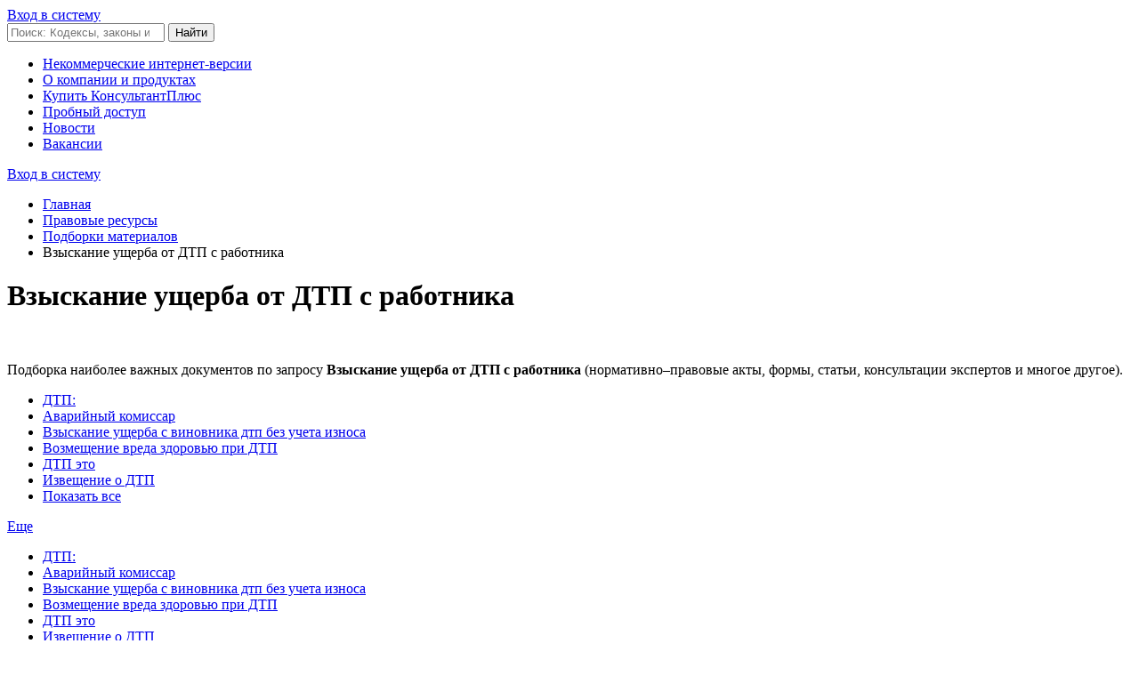

--- FILE ---
content_type: text/html; charset=utf-8
request_url: https://www.consultant.ru/law/podborki/vzyskanie_uscherba_ot_dtp_s_rabotnika/
body_size: 13809
content:

<!DOCTYPE html>
<html lang="ru-RU">
<head>
    <meta charset="UTF-8"/>
    <meta http-equiv="X-UA-Compatible" content="IE=edge,chrome=1" />
    <meta name="format-detection" content="telephone=no" />
    <meta name="viewport" content="width=device-width, initial-scale=1"/>
    <link rel="preload"  href="/fonts/pt-sans-regular.woff2" as="font" type="font/woff2" crossorigin>
    <meta name="description" content="Подборка наиболее важных документов по вопросу Взыскание ущерба от ДТП с работника нормативно-правовые акты формы статьи консультации экспертов и многое другое." />
    <title>Взыскание ущерба от ДТП с работника \ 2026 год \ Акты, образцы, формы, договоры \ КонсультантПлюс</title>
    <link rel="shortcut icon" href="/favicon.ico">
<link rel="apple-touch-icon" sizes="180x180" href="/apple-touch-icon.png">
<link rel="icon" type="image/png" href="/favicon-128x128.png" sizes="128x128">
<link rel="icon" type="image/png" href="/favicon-32x32.png" sizes="32x32">
<link rel="icon" type="image/png" href="/favicon-16x16.png" sizes="16x16">
<link rel="manifest" href="/consultant.webmanifest">
<meta name="theme-color" content="#ffffff">    <link rel="alternate" type="application/rss+xml" href="/rss/hotdocs.xml" title="&quot;Горячие&quot; документы"/>
<link rel="alternate" type="application/rss+xml" href="/rss/fd.xml" title="Новое в российском законодательстве"/>
<link rel="alternate" type="application/rss+xml" href="/rss/nw.xml" title="Новости для юриста"/>
<link rel="alternate" type="application/rss+xml" href="/rss/db.xml" title="Новости для бухгалтера"/>
<link rel="alternate" type="application/rss+xml" href="/rss/fks.xml" title="Госзакупки: главные новости"/>
<link rel="alternate" type="application/rss+xml" href="/rss/curprof.xml" title="Перечень новых документов, включенных в ИБ &quot;Версия Проф&quot; системы КонсультантПлюс"/>
<link rel="alternate" type="application/rss+xml" href="/rss/zw.xml" title="Обзор законопроектов"/>
<link rel="alternate" type="application/rss+xml" href="/rss/rm.xml" title="Новое в региональном законодательстве"/>
<link rel="alternate" type="application/rss+xml" href="/rss/md.xml" title="Новое в московском законодательстве"/>
<link rel="alternate" type="application/rss+xml" href="/rss/ow.xml" title="Новое в законодательстве Московской области"/>    <link href="https://fonts.googleapis.com/css?family=PT+Sans+Caption:400,700|PT+Sans+Narrow|PT+Sans:400,700&amp;amp;subset=cyrillic" rel="stylesheet">
    <link href="/css/common.css?33789" rel="stylesheet" />
    <link href="/css/content.css?33789" rel="stylesheet" />
    <!--[if lt IE 9]>
        <script src="https://oss.maxcdn.com/html5shiv/3.7.3/html5shiv.min.js"></script>
        <script src="https://oss.maxcdn.com/respond/1.4.2/respond.min.js"></script>
    <![endif]-->
    <script type="text/javascript">
        var _funcs_onload = [];
        var _funcs_onunload = [];
        		window.revision = 33789;
    </script>
    <script type="text/javascript" src="/js/cons.min.js?33789"></script>
    	<link href="https://www.consultant.ru/law/podborki/vzyskanie_uscherba_ot_dtp_s_rabotnika/" rel="canonical" />
</head>
<body>

<!-- noindex -->
<div class="ie-splash" style="display: none">
	<div class="ie-splash__inner">
		<div class="ie-splash__logo"></div>
		<div class="ie-splash__title">Обновите Ваш браузер</div>
		<div class="ie-splash__text">
			<p>Текущая версия Вашего браузера не поддерживается.</p>
			<p>Скачайте обновленную версию Вашего браузера или установите новый:</p>
			<ul class="ie-splash__browsers">
				<li class="ie-splash__browsers-item">—&nbsp;<a href="https://www.google.com/chrome/">Chrome</a></li>
				<li class="ie-splash__browsers-item">—&nbsp;<a href="https://www.mozilla.org/ru/firefox/new/">Firefox</a></li>
				<li class="ie-splash__browsers-item">—&nbsp;<a href="https://www.microsoft.com/en-us/download/internet-explorer.aspx">Internet Explorer 11</a></li>
			</ul>
		</div>
	</div>
	<div class="ie-splash__footer">
		<div class="ie-splash__copyright">© 1997-2026 КонсультантПлюс</div>
		<div class="ie-splash__email"><a href="mailto:contact@consultant.ru">contact@consultant.ru</a></div>
	</div>
</div>
<!--/noindex-->

    <!--noindex-->
<!-- counters_top -->
<div id="outerspace" style="position:absolute !important;height:1px;width:1px;overflow:hidden;clip:rect(1px 1px 1px 1px);clip:rect(1px,1px,1px,1px);">

<!-- Rating@Mail.ru counter -->
<script type="text/javascript">//<![CDATA[
var _tmr = _tmr || [];
_tmr.push({id: "186662", type: "pageView", start: (new Date()).getTime()});
(function (d, w) {
	var ts = d.createElement("script"); ts.type = "text/javascript"; ts.async = true;
	ts.src = (d.location.protocol == "https:" ? "https:" : "http:") + "//top-fwz1.mail.ru/js/code.js";
	var f = function () {var s = d.getElementsByTagName("script")[0]; s.parentNode.insertBefore(ts, s);};
	if (w.opera == "[object Opera]") { d.addEventListener("DOMContentLoaded", f, false); } else { f(); }
})(document, window);
//]]></script>
<noscript><div style="position:absolute;left:-10000px;"><img src="//top-fwz1.mail.ru/counter?id=186662;js=na" style="border:0;" height="1" width="1" alt="" /></div></noscript>
<!-- //Rating@Mail.ru counter -->


<!--LiveInternet counter-->
<script type="text/javascript">//<![CDATA[
new Image().src = "//counter.yadro.ru/hit?r"+escape(document.referrer)+((typeof(screen)=="undefined")?"":";s"+screen.width+"*"+screen.height+"*"+(screen.colorDepth?screen.colorDepth:screen.pixelDepth))+";u"+escape(document.URL)+";"+Math.random();
//]]></script>
<!--/LiveInternet-->
<!--LiveInternet logo-->
<a href="http://www.liveinternet.ru/click" target="_blank"><img src="//counter.yadro.ru/logo?44.2" title="" alt="" width="31" height="31"/></a>
<!--/LiveInternet-->

<!-- Yandex.Metrika counter ALL -->
<script type="text/javascript">
(function (d, w, c) {
	(w[c] = w[c] || []).push(function() {
		try {
			w.yaCounter21509128 = new Ya.Metrika({
				id: 21509128,
				clickmap: true,
				trackLinks: true,
				accurateTrackBounce: true,
				webvisor: true
			});
					}
		catch(e) { }
	});

	var n = d.getElementsByTagName("script")[0],
		s = d.createElement("script"),
		f = function() {
			n.parentNode.insertBefore(s, n);
		};
	s.type = "text/javascript";
	s.async = true;
	s.src = "https://mc.yandex.ru/metrika/watch.js";

	if (w.opera === "[object Opera]") {
		d.addEventListener("DOMContentLoaded", f, false);
	}
	else {
		f();
	}
})(document, window, "yandex_metrika_callbacks");
</script>
<noscript><div><img src="https://mc.yandex.ru/watch/21509128" style="position:absolute; left:-9999px;" alt="" /></div></noscript>
<!-- /Yandex.Metrika counter -->

</div>
<!-- /counters_top -->
<!--/noindex-->
	<header class="header" id="header">
		<div class="top-links page-fields header__headline">
	<div class="top-links__items width-container"><a href="https://login.consultant.ru/" id="button_login_top" class="button button_login button_login-top top-links__item" onclick="try{ yaCounter21509128.reachGoal('Podborki_Entry_Client'); }catch(e){};">Вход в систему</a></div>
</div>
<div class="header__inner width-container page-fields">
    <a class="logo logo_header header__logo" href="/"></a>
    <form action="/search/" class="search header__search" role="search">
        <input type="search" class="search__input" name="q" placeholder="Поиск: Кодексы, законы и другие материалы" value="">
        <span class="search__clear" style="display: none;"></span>
        <input type="submit" class="search__button font-bold" value="Найти">
    </form>
</div>		<!--noindex-->
<nav role="navigation" class="main-nav page-fields font-caption header__nav">
    <div class="main-nav__toggle"></div>
    <div class="main-nav__inner width-container">
        <ul class="main-nav__items">
            <li class="main-nav__item"><a href="/online/" title="Интернет-версии системы КонсультантПлюс: законы РФ и другие нормативные документы" class="main-nav__link">Некоммерческие интернет-версии</a></li><li class="main-nav__item"><a href="/about/" title="Информация о компании КонсультантПлюс, программных продуктах, некоммерческих проектах, региональных партнерах" class="main-nav__link">О компании и продуктах</a></li><li class="main-nav__item"><a href="/about/purchase/price/" title="Купить КонсультантПлюс" class="main-nav__link" onclick="yaCounter21509128.reachGoal(&#039;Podborki_NavMenuBuySystem&#039;)">Купить КонсультантПлюс</a></li><li class="main-nav__item"><a href="https://login.consultant.ru/demo-access/" title="Пробный доступ" class="main-nav__link" onclick="yaCounter21509128.reachGoal(&#039;Podborki_NavMenuDemoAccess&#039;)">Пробный доступ</a></li><li class="main-nav__item"><a href="/legalnews/" title="Новости" class="main-nav__link" target="_blank">Новости</a></li><li class="main-nav__item last"><a href="/wanted/" title="Открытые вакансии компании КонсультантПлюс, информация о партнерских программах" class="main-nav__link">Вакансии</a></li>        </ul>
	    <div class="main-nav__login page-fields"><a href="https://login.consultant.ru/" id="button_login_hor" class="button button_login button_login-nav" onclick="try{ yaCounter21509128.reachGoal('Podborki_Entry_Client'); }catch(e){};">Вход в систему</a></div>
    </div>
</nav>
<!--/noindex-->	</header>

	<div class="container">
		<div class="row">
			<div class="col-pt-9 col-pt-push-3" id="content">
				<!--noindex-->
<ul class="breadcrumb">
	<li><a href="/">Главная</a></li>
	<li><a href="/law/">Правовые ресурсы</a></li>
	<li><a href="/law/podborki/">Подборки материалов</a></li>
	<li class="active">Взыскание ущерба от ДТП с работника</li>
</ul>
<!--/noindex-->				<h1>Взыскание ущерба от ДТП с работника</h1>﻿<style type="text/css">#link-to-assistant {display:none;} #link-to-assistant:active {display:block} </style>

<p>Подборка наиболее важных документов по&nbsp;запросу <b>Взыскание ущерба от ДТП с работника</b> (нормативно&ndash;правовые акты, формы, статьи, консультации экспертов и&nbsp;многое другое).</p>

<div class="b-tags">
	<div class="b-tags-left">
			<ul class="path">
				<li><a href="/law/podborki/theme-dtp/" onclick="yaCounter21509128.reachGoal(&#039;podborki-dopfraza&#039;)">ДТП:</a></li><li><a href="/law/podborki/avarijnyj_komissar/" onclick="yaCounter21509128.reachGoal(&#039;podborki-dopfraza&#039;)">Аварийный комиссар</a></li><li><a href="/law/podborki/vzyskanie_uscherba_s_vinovnika_dtp_bez_ucheta_iznosa/" onclick="yaCounter21509128.reachGoal(&#039;podborki-dopfraza&#039;)">Взыскание ущерба с виновника дтп без учета износа</a></li><li><a href="/law/podborki/vozmeschenie_vreda_zdorovyu_pri_dtp/" onclick="yaCounter21509128.reachGoal(&#039;podborki-dopfraza&#039;)">Возмещение вреда здоровью при ДТП</a></li><li><a href="/law/podborki/dtp_jeto/" onclick="yaCounter21509128.reachGoal(&#039;podborki-dopfraza&#039;)">ДТП это</a></li><li><a href="/law/podborki/izveschenie_o_dtp/" onclick="yaCounter21509128.reachGoal(&#039;podborki-dopfraza&#039;)">Извещение о ДТП</a></li><li><a href="/law/podborki/theme-dtp/" onclick="yaCounter21509128.reachGoal(&#039;podborki-dopfraza&#039;)">Показать все</a></li>			</ul>
	</div>
	<a href="#" id="btnMore">Еще<svg class="btn-icon-arrow" width="8" height="7" viewBox="0 0 8 7" fill="none" xmlns="http://www.w3.org/2000/svg"><path d="M4 6.73333L0.535898 0.933333L7.4641 0.933334L4 6.73333Z"/></svg></a>
	<div id="moreTags" class="">
					<ul class="moreTagsList"><li><a href="/law/podborki/theme-dtp/" onclick="yaCounter21509128.reachGoal(&#039;podborki-dopfraza&#039;)">ДТП:</a></li><li><a href="/law/podborki/avarijnyj_komissar/" onclick="yaCounter21509128.reachGoal(&#039;podborki-dopfraza&#039;)">Аварийный комиссар</a></li><li><a href="/law/podborki/vzyskanie_uscherba_s_vinovnika_dtp_bez_ucheta_iznosa/" onclick="yaCounter21509128.reachGoal(&#039;podborki-dopfraza&#039;)">Взыскание ущерба с виновника дтп без учета износа</a></li><li><a href="/law/podborki/vozmeschenie_vreda_zdorovyu_pri_dtp/" onclick="yaCounter21509128.reachGoal(&#039;podborki-dopfraza&#039;)">Возмещение вреда здоровью при ДТП</a></li><li><a href="/law/podborki/dtp_jeto/" onclick="yaCounter21509128.reachGoal(&#039;podborki-dopfraza&#039;)">ДТП это</a></li><li><a href="/law/podborki/izveschenie_o_dtp/" onclick="yaCounter21509128.reachGoal(&#039;podborki-dopfraza&#039;)">Извещение о ДТП</a></li><li><a href="/law/podborki/theme-dtp/" onclick="yaCounter21509128.reachGoal(&#039;podborki-dopfraza&#039;)">Показать все</a></li></ul>
					<ul class="moreTagsList"><li><a href="/law/podborki/theme-materialnaya_otvetstvennost/" onclick="yaCounter21509128.reachGoal(&#039;podborki-dopfraza&#039;)">Материальная ответственность:</a></li><li><a href="/law/podborki/akt_o_prichinenii_uscherba/" onclick="yaCounter21509128.reachGoal(&#039;podborki-dopfraza&#039;)">Акт о причинении ущерба</a></li><li><a href="/law/podborki/akt_o_provedenii_sluzhebnogo_rassledovaniya_po_faktu_prichineniya_rabotnikom_uscherba/" onclick="yaCounter21509128.reachGoal(&#039;podborki-dopfraza&#039;)">Акт о проведении служебного расследования по факту причинения работником ущерба</a></li><li><a href="/law/podborki/akt_o_hischenii/" onclick="yaCounter21509128.reachGoal(&#039;podborki-dopfraza&#039;)">Акт о хищении</a></li><li><a href="/law/podborki/vzyskanie_materialnogo_uscherba/" onclick="yaCounter21509128.reachGoal(&#039;podborki-dopfraza&#039;)">Взыскание материального ущерба</a></li><li><a href="/law/podborki/vzyskanie_materialnogo_uscherba_s_rabotnika_pri_uvolnenii/" onclick="yaCounter21509128.reachGoal(&#039;podborki-dopfraza&#039;)">Взыскание материального ущерба с работника при увольнении</a></li><li><a href="/law/podborki/theme-materialnaya_otvetstvennost/" onclick="yaCounter21509128.reachGoal(&#039;podborki-dopfraza&#039;)">Показать все</a></li></ul>
			</div>
</div>
        <h3 class="document-list-title"><b>Судебная практика</b></h3>
                    <div class="document-list">
				<div class="offer-reg-block"><span><a href="https://login.consultant.ru/demo-access/" onclick="yaCounter21509128.reachGoal(&#039;podborki-3dn-2&#039;)">Зарегистрируйтесь и&nbsp;получите пробный доступ к&nbsp;системе КонсультантПлюс <b>бесплатно</b> на&nbsp;<b>2&nbsp;дня</b></a></span></div>                <div class="offer-text"><a href="https://login.consultant.ru/link/?req=doc&amp;base=PPVS&amp;n=1773&amp;dst=100042&amp;demo=1" onclick="yaCounter21509128.reachGoal(&#039;podborki-system&#039;)">Перечень позиций высших судов к ст. 69 АПК РФ "Основания освобождения от доказывания"</a><span class="description">5.1.3. В деле о взыскании ущерба, причиненного вследствие ДТП, произошедшего по вине работника юрлица, преюдициальное значение имеет только факт совершения конкретных действий этим работником (позиция КС РФ) >>></span></div>
            </div>
                    <div class="document-list">
				<div class="offer-reg-block"><span><a href="https://login.consultant.ru/demo-access/" onclick="yaCounter21509128.reachGoal(&#039;podborki-3dn-2&#039;)">Зарегистрируйтесь и&nbsp;получите пробный доступ к&nbsp;системе КонсультантПлюс <b>бесплатно</b> на&nbsp;<b>2&nbsp;дня</b></a></span></div>                <div class="offer-text"><a href="https://login.consultant.ru/link/?req=doc&amp;base=PSR&amp;n=84202&amp;dst=100009&amp;demo=1" onclick="yaCounter21509128.reachGoal(&#039;podborki-system&#039;)">Подборка судебных решений за 2022 год: Статья 1068 "Ответственность юридического лица или гражданина за вред, причиненный его работником" ГК РФ</a><span class="description">"В определении Конституционного суда Российской Федерации от 21.12.2006 N 564-О по проверке законности применения части 4 статьи 69 АПК РФ указано, что в соответствии с оспариваемой нормой Арбитражного процессуального кодекса Российской Федерации для арбитражного суда, рассматривающего дело о взыскании ущерба, причиненного дорожно-транспортным происшествием, совершенным по вине работника ответчика, преюдициальное значение имеет только факт совершения определенных действий определенным лицом. Применительно к обстоятельствам конкретного дела с участием заявителя ссылка арбитражного суда на обстоятельства, установленные приговором суда по уголовному делу, обусловлена нормами гражданского законодательства об ответственности юридического лица за вред, причиненный его работником (статьи 1064, 1068 и 1079 ГК РФ). Иные обстоятельства, имеющие значение для привлечения к гражданско-правовой ответственности юридического лица как владельца источника повышенной опасности, в том числе наличие вины других лиц в дорожно-транспортном происшествии и ее влияние на определение размера причиненного ущерба, не могут считаться преюдициально установленными в приговоре суда по уголовному делу и должны устанавливаться арбитражным судом при рассмотрении дела о возмещении ущерба с использованием всех иных необходимых доказательств."</span></div>
            </div>
        	<a href="#link-to-assistant" onclick="yaCounter21509128.reachGoal(&#039;more_doc_podborki&#039;)">показать больше документов</a>            <h3 class="document-list-title"><b>Статьи, комментарии, ответы на вопросы</b></h3>
                    <div class="document-list">
				<div class="offer-reg-block"><span><a href="https://login.consultant.ru/demo-access/" onclick="yaCounter21509128.reachGoal(&#039;podborki-3dn-2&#039;)">Зарегистрируйтесь и&nbsp;получите пробный доступ к&nbsp;системе КонсультантПлюс <b>бесплатно</b> на&nbsp;<b>2&nbsp;дня</b></a></span></div>                <div class="offer-text"><a href="https://login.consultant.ru/link/?req=doc&amp;base=QUEST&amp;n=80720&amp;dst=0&amp;demo=1" onclick="yaCounter21509128.reachGoal(&#039;podborki-system&#039;)">Вопрос: Каков порядок возмещения ущерба, причиненного работодателю работником в результате ДТП?<br/>(Консультация эксперта, Минтруд России, 2025)</a></div>
            </div>
                    <div class="document-list">
				<div class="offer-reg-block"><span><a href="https://login.consultant.ru/demo-access/" onclick="yaCounter21509128.reachGoal(&#039;podborki-3dn-2&#039;)">Зарегистрируйтесь и&nbsp;получите пробный доступ к&nbsp;системе КонсультантПлюс <b>бесплатно</b> на&nbsp;<b>2&nbsp;дня</b></a></span></div>                <div class="offer-text"><a href="https://login.consultant.ru/link/?req=doc&amp;base=PBI&amp;n=252587&amp;dst=100124&amp;demo=1" onclick="yaCounter21509128.reachGoal(&#039;podborki-system&#039;)">Типовая ситуация: Материальная ответственность работника: основные правила и документы<br/>(Издательство "Главная книга", 2025)</a><span class="description">С виновного в ДТП работника в порядке регресса можно взыскать не покрытый каско ущерб служебной машине, а также сумму, выплаченную организацией пострадавшей стороне сверх возмещения по ОСАГО. Порядок привлечения к материальной ответственности и взыскания ущерба обычный (ст. 1081 ГК РФ).</span></div>
            </div>
        	<a href="#link-to-assistant" onclick="yaCounter21509128.reachGoal(&#039;more_doc_podborki&#039;)">показать больше документов</a>            <h3 class="document-list-title"><b>Нормативные акты</b></h3>
                    <div class="document-list">
				                <div class="offer-text"><a href="https://www.consultant.ru/document/cons_doc_LAW_9027/#dst102669" onclick="yaCounter21509128.reachGoal(&#039;podborki-system&#039;)">"Гражданский кодекс Российской Федерации (часть вторая)" от 26.01.1996 N 14-ФЗ<br/>(ред. от 24.06.2025, с изм. от 16.12.2025)</a><span class="description">1. Лицо, возместившее вред, причиненный другим лицом (работником при исполнении им служебных, должностных или иных трудовых обязанностей, лицом, управляющим транспортным средством, и т.п.), имеет право обратного требования (регресса) к этому лицу в размере выплаченного возмещения, если иной размер не установлен законом.</span></div>
            </div>
                    <div class="document-list">
				                <div class="offer-text"><a href="https://www.consultant.ru/document/cons_doc_LAW_34683/#dst101540" onclick="yaCounter21509128.reachGoal(&#039;podborki-system&#039;)">"Трудовой кодекс Российской Федерации" от 30.12.2001 N 197-ФЗ<br/>(ред. от 28.12.2025)</a><span class="description">Статья 238. Материальная ответственность работника за ущерб, причиненный работодателю</span></div>
            </div>
        	<a href="#link-to-assistant" onclick="yaCounter21509128.reachGoal(&#039;more_doc_podborki&#039;)">показать больше документов</a>            <h3 class="document-list-title"><b>Формы</b></h3>
                    <div class="document-list">
				<div class="offer-reg-block"><span><a href="https://login.consultant.ru/demo-access/" onclick="yaCounter21509128.reachGoal(&#039;podborki-3dn-2&#039;)">Зарегистрируйтесь и&nbsp;получите пробный доступ к&nbsp;системе КонсультантПлюс <b>бесплатно</b> на&nbsp;<b>2&nbsp;дня</b></a></span></div>                <div class="offer-text"><a href="https://login.consultant.ru/link/?req=doc&amp;base=PAP&amp;n=18748&amp;dst=0&amp;demo=1" onclick="yaCounter21509128.reachGoal(&#039;podborki-system&#039;)">Форма: Исковое заявление работодателя в суд общей юрисдикции о возмещении ущерба, причиненного дорожно-транспортным происшествием, произошедшим по вине работника (в порядке регресса)<br/>(Подготовлен для системы КонсультантПлюс, 2025)</a></div>
            </div>
                    <div class="document-list document-last">
				<div class="offer-reg-block"><span><a href="https://login.consultant.ru/demo-access/" onclick="yaCounter21509128.reachGoal(&#039;podborki-3dn-2&#039;)">Зарегистрируйтесь и&nbsp;получите пробный доступ к&nbsp;системе КонсультантПлюс <b>бесплатно</b> на&nbsp;<b>2&nbsp;дня</b></a></span></div>                <div class="offer-text"><a href="https://login.consultant.ru/link/?req=doc&amp;base=PAP&amp;n=26244&amp;dst=0&amp;demo=1" onclick="yaCounter21509128.reachGoal(&#039;podborki-system&#039;)">Форма: Исковое заявление работодателя в суд общей юрисдикции о возмещении ущерба, причиненного дорожно-транспортным происшествием, произошедшим по вине работника (в порядке регресса) (образец заполнения)<br/>(Подготовлен для системы КонсультантПлюс, 2022)</a></div>
            </div>
        	<a href="#link-to-assistant" onclick="yaCounter21509128.reachGoal(&#039;more_doc_podborki&#039;)">показать больше документов</a>    	<div id="link-to-assistant" style="margin-top:2rem;">
					<div class="document-list">
				<div class="offer-reg-block"><span><a href="https://login.consultant.ru/demo-access/" onclick="yaCounter21509128.reachGoal(&#039;podborki-3dn-2&#039;)">Зарегистрируйтесь и&nbsp;получите пробный доступ к&nbsp;системе КонсультантПлюс <b>бесплатно</b> на&nbsp;<b>2&nbsp;дня</b></a></span></div>				<div class="offer-text"><a href="https://login.consultant.ru/link/?req=doc&amp;base=PBI&amp;n=346633&amp;dst=100007&amp;demo=1" onclick="yaCounter21509128.reachGoal(&#039;add_doc_podborki&#039;)">Статья: Можно ли водителя-экспедитора, виновного в ДТП, обязать возместить ремонт авто в полном объеме?<br/>(Русаков И.)<br/>("ЭЖ-Бухгалтер", 2025, N 15)</a><span class="description">Компания провела служебное расследование и пришла к выводу, что вина работника в совершении ДТП доказана. Поскольку с ним был заключен договор о полной материальной ответственности, компания обратилась в суд о взыскании с работника ущерба, причиненного ДТП (сумма ремонта автомобиля) в полном объеме.</span>				</div>
			</div>
					<div class="document-list">
				<div class="offer-reg-block"><span><a href="https://login.consultant.ru/demo-access/" onclick="yaCounter21509128.reachGoal(&#039;podborki-3dn-2&#039;)">Зарегистрируйтесь и&nbsp;получите пробный доступ к&nbsp;системе КонсультантПлюс <b>бесплатно</b> на&nbsp;<b>2&nbsp;дня</b></a></span></div>				<div class="offer-text"><a href="https://login.consultant.ru/link/?req=doc&amp;base=CJI&amp;n=137509&amp;dst=100006&amp;demo=1" onclick="yaCounter21509128.reachGoal(&#039;add_doc_podborki&#039;)">Статья: Особенности возмещения вреда, причиненного дорожно-транспортным происшествием<br/>(Яшнова С.Г.)<br/>("Транспортное право", 2021, N 2)</a><span class="description">Ключевые слова: возмещение вреда, дорожно-транспортное происшествие, ответственность работодателя за причинение вреда работником.</span>				</div>
			</div>
					<div class="document-list">
				<div class="offer-reg-block"><span><a href="https://login.consultant.ru/demo-access/" onclick="yaCounter21509128.reachGoal(&#039;podborki-3dn-2&#039;)">Зарегистрируйтесь и&nbsp;получите пробный доступ к&nbsp;системе КонсультантПлюс <b>бесплатно</b> на&nbsp;<b>2&nbsp;дня</b></a></span></div>				<div class="offer-text"><a href="https://login.consultant.ru/link/?req=doc&amp;base=CJI&amp;n=138323&amp;dst=100018&amp;demo=1" onclick="yaCounter21509128.reachGoal(&#039;add_doc_podborki&#039;)">Готовое решение: Как возместить имущественный вред от ДТП, если у виновника нет полиса ОСАГО, он не вписан в полис или страховой выплаты недостаточно<br/>(КонсультантПлюс, 2025)</a><span class="description">Собственник (не водитель) будет возмещать вред, если ДТП произошло по вине его работника. При этом работником считается лицо, которое выполняет трудовые (служебные, должностные) обязанности или работу по гражданско-правовому договору и действует (обязан действовать) по заданию работодателя (заказчика) и под его контролем за безопасным ведением работ. В такой ситуации законным владельцем автомобиля будет не работник, а его работодатель (заказчик), поэтому обращаться с требованием о возмещении вреда нужно к нему (п. 1 ст. 1068, п. 1 ст. 1079 ГК РФ, п. 19 Постановления Пленума Верховного Суда РФ от 26.01.2010 N 1).</span>				</div>
			</div>
					<div class="document-list">
				<div class="offer-reg-block"><span><a href="https://login.consultant.ru/demo-access/" onclick="yaCounter21509128.reachGoal(&#039;podborki-3dn-2&#039;)">Зарегистрируйтесь и&nbsp;получите пробный доступ к&nbsp;системе КонсультантПлюс <b>бесплатно</b> на&nbsp;<b>2&nbsp;дня</b></a></span></div>				<div class="offer-text"><a href="https://login.consultant.ru/link/?req=doc&amp;base=QUEST&amp;n=223485&amp;dst=0&amp;demo=1" onclick="yaCounter21509128.reachGoal(&#039;add_doc_podborki&#039;)">Вопрос: Обязана ли организация-работодатель возмещать в порядке суброгации страховой компании ущерб, причиненный при ДТП работником данной организации?<br/>(Консультация эксперта, 2024)</a><span class="description">Вопрос: Обязана ли организация-работодатель возмещать в порядке суброгации страховой компании ущерб, причиненный при ДТП работником данной организации?</span>				</div>
			</div>
					<div class="document-list">
				<div class="offer-reg-block"><span><a href="https://login.consultant.ru/demo-access/" onclick="yaCounter21509128.reachGoal(&#039;podborki-3dn-2&#039;)">Зарегистрируйтесь и&nbsp;получите пробный доступ к&nbsp;системе КонсультантПлюс <b>бесплатно</b> на&nbsp;<b>2&nbsp;дня</b></a></span></div>				<div class="offer-text"><a href="https://login.consultant.ru/link/?req=doc&amp;base=PBI&amp;n=356447&amp;dst=100021&amp;demo=1" onclick="yaCounter21509128.reachGoal(&#039;add_doc_podborki&#039;)">Готовое решение: Как учесть возмещение ущерба потерпевшей стороне при ДТП<br/>(КонсультантПлюс, 2026)</a><span class="description">Операции по взысканию с работника ущерба от ДТП в бухгалтерском учете отражайте на счете 73 "Расчеты с персоналом по прочим операциям", субсчет 73-2 "Расчеты по возмещению материального ущерба". Сумму ущерба, подлежащую взысканию с работника, включите в прочие доходы в том отчетном периоде, когда (пп. "б" п. 4, п. п. 7, 10.2, 16 ПБУ 9/99 "Доходы организации"):</span>				</div>
			</div>
					<div class="document-list">
				<div class="offer-reg-block"><span><a href="https://login.consultant.ru/demo-access/" onclick="yaCounter21509128.reachGoal(&#039;podborki-3dn-2&#039;)">Зарегистрируйтесь и&nbsp;получите пробный доступ к&nbsp;системе КонсультантПлюс <b>бесплатно</b> на&nbsp;<b>2&nbsp;дня</b></a></span></div>				<div class="offer-text"><a href="https://login.consultant.ru/link/?req=doc&amp;base=CJI&amp;n=149177&amp;dst=0&amp;demo=1" onclick="yaCounter21509128.reachGoal(&#039;add_doc_podborki&#039;)">Статья: ДТП по вине работника: нюансы взыскания ущерба работодателем<br/>(Кочанова Т.)<br/>("Жилищное право", 2023, N 6; "Трудовое право", 2023, N 7)</a><span class="description">"Жилищное право", 2023, N 6</span>				</div>
			</div>
			</div>

<script type="text/javascript">const btnMore=document.getElementById("btnMore");const moreTags=document.getElementById("moreTags");btnMore.addEventListener('click',showMoreTags);function controlEventMouse(e){if(!moreTags.contains(e.target)&&!btnMore.contains(e.target)){btnMore.className="";moreTags.className=""}}
function showMoreTags(e){e.preventDefault();if(moreTags.className!="showMoreTags"){btnMore.className="activeMore";moreTags.className="showMoreTags";document.addEventListener('mouseup',controlEventMouse)}else{btnMore.className="";moreTags.className="";document.removeEventListener('mouseup',controlEventMouse)}
return!1}</script>			</div>
			<div class="col-pt-3 col-pt-pull-9">
				<!--noindex-->
<h2><a href="/law/">Правовые ресурсы</a></h2>
<ul class="orange-arrows">
<li>
<a href="/law/hotdocs/">&quot;Горячие&quot; документы</a></li><li>
<a href="/popular/">Кодексы и наиболее востребованные законы</a></li><li>
<a href="/law/review/">Обзоры законодательства</a><!--noindex-->
<ul class="orange-arrows">
<li>
<a href="/law/review/fed/">Федеральное законодательство</a></li><li>
<a href="/law/review/reg/">Региональное законодательство</a></li><li>
<a href="/law/review/lawmaking/">Проекты правовых актов и законодательная деятельность</a></li><li>
<a href="/law/review/other/">Другие обзоры</a></li></ul>
<!--/noindex--></li><li>
<a href="/law/ref/">Справочная информация, календари, формы</a><!--noindex-->
<ul class="orange-arrows">
<li>
<a href="/law/ref/calendar/">Календари</a></li><li>
<a href="/law/ref/forms/">Формы документов</a></li><li>
<a href="/law/ref/poleznye-sovety/">Полезные советы</a></li></ul>
<!--/noindex--></li><li>
<a href="/law/consult/">Финансовые консультации</a></li><li>
<a href="/law/gkjournals/">Журналы издательства &quot;Главная книга&quot;</a></li><li>
<a href="/law/interview/">Интернет-интервью</a></li><li class="desktop">
<a href="https://civil.consultant.ru/" onclick="">Классика российского права</a></li><li>
<a href="https://calc.consultant.ru/" onclick="">Калькуляторы</a></li><li>
<a href="/cabinet/">Подписаться на рассылки</a></li><li class="desktop">
<a href="/law/informer/">Новостной информер КонсультантПлюс</a></li><li>
<a href="/law/rss/" onclick="">Новостные RSS-ленты</a></li><li>
<a href="/law/export/">Экспорт материалов</a></li><li>
<a href="/document/">Документы</a></li><li class=" active">
<a href="/law/podborki/">Подборки материалов</a></li></ul>
<!--/noindex-->			</div>
		</div>
	</div>

	<div class="banline">
		<div class="container">
			<div class="row">
				<div class="col-pt-12">
<div id="ban__150" class="banner hidden-print ">
	<script type="text/javascript">
		if (typeof(_banners) === 'undefined') {
			_banners = [];
		}
		_banners.push({
			zone: 150		});
	</script>
</div>
				</div>
			</div>
		</div>
	</div>

    <section class="width-container page-fields seo">
    <div class="seo-links news-page__seo-links">
        <ul class="seo-links__list">
		<li class="seo-links__item"><a href="//www.consultant.ru/document/cons_doc_LAW_5142/">Гражданский кодекс (ГК РФ)</a></li>
		<li class="seo-links__item"><a href="//www.consultant.ru/document/cons_doc_LAW_51057/">Жилищный кодекс (ЖК РФ)</a></li>
		<li class="seo-links__item"><a href="//www.consultant.ru/document/cons_doc_LAW_19671/">Налоговый кодекс (НК РФ)</a></li>
		<li class="seo-links__item"><a href="//www.consultant.ru/document/cons_doc_LAW_34683/">Трудовой кодекс (ТК РФ)</a></li>
		<li class="seo-links__item"><a href="//www.consultant.ru/document/cons_doc_LAW_10699/">Уголовный кодекс (УК РФ)</a></li>
		<li class="seo-links__item"><a href="//www.consultant.ru/document/cons_doc_LAW_19702/">Бюджетный кодекс (БК РФ)</a></li>
		<li class="seo-links__item"><a href="//www.consultant.ru/document/cons_doc_LAW_37800/">Арбитражный процессуальный кодекс</a></li>
		<li class="seo-links__item"><a href="//www.consultant.ru/document/cons_doc_LAW_28399/">Конституция РФ</a></li>
		<li class="seo-links__item"><a href="//www.consultant.ru/document/cons_doc_LAW_33773/">Земельный кодекс (ЗК РФ)</a></li>
		<li class="seo-links__item"><a href="//www.consultant.ru/document/cons_doc_LAW_64299/">Лесной кодекс (ЛК РФ)</a></li>
		<li class="seo-links__item"><a href="//www.consultant.ru/document/cons_doc_LAW_8982/">Семейный кодекс (СК РФ)</a></li>
		<li class="seo-links__item"><a href="//www.consultant.ru/document/cons_doc_LAW_12940/">Уголовно-исполнительный кодекс</a></li>
		<li class="seo-links__item"><a href="//www.consultant.ru/document/cons_doc_LAW_34481/">Уголовно-процессуальный кодекс</a></li>
		<li class="seo-links__item"><a href="//www.consultant.ru/law/ref/calendar/proizvodstvennye/2025/">Производственный календарь на 2025 год</a></li>
		<li class="seo-links__item"><a href="//www.consultant.ru/law/ref/mrot/2026/">МРОТ 2026</a></li>
		<li class="seo-links__item"><a href="//www.consultant.ru/document/cons_doc_LAW_39331/">ФЗ «О банкротстве»</a></li>
		<li class="seo-links__item"><a href="//www.consultant.ru/document/cons_doc_LAW_305/">О защите прав потребителей (ЗОЗПП)</a></li>
		<li class="seo-links__item"><a href="//www.consultant.ru/document/cons_doc_LAW_71450/">Об исполнительном производстве</a></li>
		<li class="seo-links__item"><a href="//www.consultant.ru/document/cons_doc_LAW_61801/">О персональных данных</a></li>
		<li class="seo-links__item"><a href="http://www.consultant.ru/document/cons_doc_LAW_28165/a26c4b9a881ea8c0abbbfa594a552fc5b15ac93b/">О налогах на имущество физических лиц</a></li>
		<li class="seo-links__item"><a href="//www.consultant.ru/document/cons_doc_LAW_1511/">О средствах массовой информации</a></li>
		<li class="seo-links__item"><a href="//www.consultant.ru/law/ref/calendar/proizvodstvennye/2026/">Производственный календарь на 2026 год</a></li>
		<li class="seo-links__item"><a href="//www.consultant.ru/document/cons_doc_LAW_110165/">Федеральный закон "О полиции" N 3-ФЗ</a></li>
		<li class="seo-links__item"><a href="//www.consultant.ru/document/cons_doc_LAW_12508/">Расходы организации ПБУ 10/99</a></li>
		<li class="seo-links__item"><a href="//www.consultant.ru/law/ref/mrot/">Минимальный размер оплаты труда (МРОТ)</a></li>
		<li class="seo-links__item"><a href="//www.consultant.ru/document/cons_doc_LAW_492264/">Календарь бухгалтера на 2025 год</a></li>
		<li class="seo-links__item"><a href="//www.consultant.ru/legalnews/20431/">Частичная мобилизация: обзор новостей</a></li>
		<li class="seo-links__item"><a href="//www.consultant.ru/document/cons_doc_LAW_494318/">Постановление Правительства РФ N 1875</a></li>
        </ul>
    </div>
</section>
    <footer class="footer page-fields " id="footer">
    <div class="width-container">
        <div class="footer__inner">
            <div class="footer__section footer__contacts">
                <section class="contacts " id="contacts">
                    <div class="contacts__header footer__header font-caption">Контактная информация</div>
                    <address class="contacts__inner vcard">
                        <div class="contacts__address adr">
                            <div class="contacts__item">
                                <span class="postal-code">117292</span>, <span class="locality">Москва</span>,
                                <span class="street-address">ул.&nbsp;Кржижановского,&nbsp;6</span> (центральный&nbsp;офис)
                            </div>
                            <div class="contacts__item email">
                                <a href="mailto:contact@consultant.ru" class="contacts__mailto">contact@consultant.ru</a>
                            </div>
                        </div>
                        <div class="contacts__phones">
                            <div class="contacts__item tel">+7 (495) 956-82-83</div>
                            <div class="contacts__item tel">+7 (495) 787-92-92</div>
                            <div class="contacts__item email">
                                <a href="mailto:contact@consultant.ru" class="contacts__mailto">contact@consultant.ru</a>
                            </div>
                        </div>
                    </address>
                </section>
            </div>
            <div class="footer__section footer__social">
                <section class="social-links " id="socialLinks">
                    <div class="social-links__header footer__header font-caption">Мы в&nbsp;социальных сетях</div>
                    <div class="social-links__items">
                        <a class="social-links__item social-links__item_vk" href="https://vk.com/consultantplus.comp">
                            <svg class="social-links__icon" viewBox="0 0 20 20">
                                <g fill-rule="evenodd">
                                    <path class="social-links__icon-white" d="M15.623 7.4736c.082-.272 0-.474-.39-.474h-1.29c-.328 0-.478.174-.56.365 0 0-.656 1.598-1.585 2.636-.301.301-.438.397-.602.397-.082 0-.2-.096-.2-.369v-2.555c0-.327-.095-.474-.368-.474H8.602c-.206 0-.329.153-.329.297 0 .311.464.382.512 1.256v1.9c0 .416-.075.492-.238.492-.438 0-1.501-1.606-2.132-3.444-.123-.356-.247-.501-.577-.501H4.549c-.368 0-.443.174-.443.365 0 .341.438 2.036 2.037 4.276 1.065 1.53 2.566 2.359 3.932 2.359.819 0 .921-.184.921-.502v-1.156c0-.368.078-.441.337-.441.191 0 .519.095 1.284.833.875.874 1.019 1.266 1.511 1.266h1.289c.368 0 .553-.184.446-.547-.116-.363-.533-.888-1.087-1.511-.3-.356-.752-.739-.888-.93-.192-.245-.137-.354 0-.573 0 0 1.571-2.213 1.735-2.965"></path>
                                    <path d="M10 0C4.478 0 0 4.478 0 10s4.478 10 10 10 10-4.478 10-10S15.522 0 10 0m0 1c4.963 0 9 4.037 9 9s-4.037 9-9 9-9-4.037-9-9 4.037-9 9-9"></path>
                                </g>
                            </svg>
                            <span class="social-links__text">ВКонтакте</span>
                        </a>
                        <a class="social-links__item social-links__item_zen" href="https://dzen.ru/consultantplus">
                            <svg class="social-links__icon" viewBox="0 0 20 20">
                                <g fill-rule="evenodd">
                                    <path d="M10 0c5.522 0 10 4.478 10 10s-4.478 10-10 10S0 15.522 0 10 4.478 0 10 0ZM1.00346319 10.1409977l.00038102.1239737C1.14447385 15.1058913 5.125625 19 10 19l-.13955545-.0032117c-.13036704-3.7415042-.34143614-5.5745777-1.78901598-7.0682169C6.57782284 10.481024 4.744798 10.275993 1.00346319 10.1409977Zm10.92510821 1.7875737c-1.4475798 1.4936392-1.6525876 3.3267127-1.7875828 7.0682169C15.0390963 18.9234586 19 14.9160019 19 10l-.0032117.1395555c-3.7415042.130367-5.5745777.3414361-7.0682169 1.7890159ZM9.85900234 1.00346319l-.12397378.00038102C4.89410874 1.14447385 1 5.125625 1 10l.00346319-.13956422c3.74133481-.13036773 5.57435965-.3414598 7.06796538-1.78900721C9.51897598 6.57782284 9.72400699 4.744798 9.85900234 1.00346319Zm2.06956906 7.06796538c1.4936392 1.44757984 3.3267127 1.65258761 7.0682169 1.78758284C18.9232025 4.96065056 14.9158448 1 10 1l.1395642.00346319c.1303678 3.74133481.3414598 5.57435965 1.7890072 7.06796538Z"></path>
                                    <path class="social-links__icon-white" d="M10.1395101 1.00190965c.1303634 3.74238095.3413136 5.57570647 1.7890613 7.06951892 1.4938916 1.44782441 3.3273322 1.65265685 7.0701135 1.78765126v.28040957c-3.7427813.1303618-5.5762219.3412576-7.0701135 1.789082-1.4478244 1.4938916-1.6526568 3.3273322-1.7876512 7.0701135h-.28040958c-.13036183-3.7427813-.34125764-5.5762219-1.78908205-7.0701135-1.49381245-1.4477477-3.32713797-1.6526351-7.06951892-1.7876298v-.28045169c3.74238095-.13036345 5.57570647-.34131359 7.06951892-1.78906134C9.51917632 6.57761612 9.72406372 4.7442906 9.85905839 1.00190965Z"></path>
                                </g>
                            </svg>
                            <span class="social-links__text">Яндекс.Дзен</span>
                        </a>
                        <a class="social-links__item social-links__item_max" href="https://max.ru/consultant_plus">
                            <svg class="social-links__icon" viewBox="0 0 20 20">
                                <g fill="evenodd">
                                    <path d="M10 0C4.478 0 0 4.478 0 10s4.478 10 10 10 10-4.478 10-10S15.522 0 10 0m0 1c4.963 0 9 4.037 9 9s-4.037 9-9 9-9-4.037-9-9 4.037-9 9-9"></path>
                                    <path class="social-links__icon-white" d="M10.131 16.076c-1.2 0-1.757-.175-2.727-.876-.613.788-2.555 1.404-2.64.35 0-.791-.175-1.46-.373-2.19-.237-.9-.505-1.9-.505-3.352 0-3.466 2.844-6.074 6.213-6.074 3.373 0 6.015 2.736 6.015 6.106a6.015 6.015 0 0 1-5.983 6.036Zm.05-9.146c-1.641-.084-2.92 1.052-3.203 2.833-.234 1.474.18 3.27.534 3.364.17.04.596-.304.862-.57.439.304.95.486 1.483.529a3.124 3.124 0 0 0 3.267-2.912 3.124 3.124 0 0 0-2.943-3.24V6.93Z"></path>
                                </g>
                            </svg>
                            <span class="social-links__text">Max</span>
                        </a>
                        <a class="social-links__item social-links__item_ok" href="https://ok.ru/group/54395495251971">
                            <svg class="social-links__icon" viewBox="0 0 20 20">
                                <g fill-rule="evenodd">
                                    <g class="social-links__icon-white">
                                        <path d="M10.0186 8.377c-.76 0-1.376-.616-1.376-1.377s.616-1.377 1.376-1.377c.761 0 1.377.616 1.377 1.377s-.616 1.377-1.377 1.377m0-4.377c-1.656 0-2.999 1.343-2.999 3s1.343 3 2.999 3c1.657 0 3-1.343 3-3s-1.343-3-3-3"></path>
                                        <path d="M11.1484 12.6934c1.245-.253 2.495-1.149 2.534-1.182.364-.292.423-.824.131-1.188s-.824-.423-1.188-.131c-.008.007-1.308.924-2.617.925-1.309-.001-2.588-.919-2.595-.926-.365-.292-.897-.233-1.189.131-.292.364-.233.896.131 1.188.04.033 1.282.946 2.563 1.193l-1.785 1.864c-.324.336-.314.872.023 1.195.164.159.375.238.587.238.22 0 .442-.087.608-.259l1.657-1.765 1.825 1.777c.33.33.865.329 1.195-.001.33-.33.33-.867-.001-1.197l-1.879-1.862ZM10.0088 11.1172c-.003 0 .002 0 0 0-.003 0 .002 0 0 0"></path>
                                    </g>
                                    <path d="M10 0C4.478 0 0 4.478 0 10s4.478 10 10 10 10-4.478 10-10S15.522 0 10 0m0 1c4.963 0 9 4.037 9 9s-4.037 9-9 9-9-4.037-9-9 4.037-9 9-9"></path>
                                </g>
                            </svg>
                            <span class="social-links__text">Одноклассники</span>
                        </a>
                        <a class="social-links__item social-links__item_tg" href="https://t.me/consultant_plus">
                            <svg class="social-links__icon" viewBox="0 0 20 20">
                                <g fill-rule="evenodd">
                                    <path class="social-links__icon-white" d="M4.52656837 9.89444137C7.44177145 8.6243337 9.38569678 7.78700098 10.3583443 7.38244322c2.7771064-1.15509463 3.3541653-1.35574692 3.7302842-1.36250745.0827239-.00132236.2676883.01917909.3875004.11639837.101167.08209006.1290021.19298206.1423221.27081244.01332.07783037.0299066.25512998.0167215.39366673-.1504924 1.58123641-.8016704 5.41848019-1.1329529 7.18949199-.140178.7493815-.4161929 1.0006453-.6834072 1.0252348-.5807187.0534387-1.0216901-.3837794-1.5841445-.7524754-.8801302-.5769364-1.37734771-.9360811-2.23166642-1.4990644-.98731307-.6506247-.34727911-1.0082193.21538775-1.592629.14725258-.1529428 2.70591237-2.48024172 2.75543527-2.69136421.0061937-.02640439.0119417-.12482747-.0465297-.17679847-.0584714-.051971-.1447702-.03419893-.2070458-.02006467-.0882738.02003491-1.4942931.94936153-4.21805794 2.78797985-.3990939.2740487-.76058076.4075744-1.08446058.4005771-.35705153-.0077139-1.0438754-.2018823-1.55445836-.3678527-.62625078-.2035695-1.12398243-.3111981-1.08064118-.656922.02257479-.1800744.27055393-.364236.74393743-.55248483Z"></path>
                                    <path d="M10 0C4.478 0 0 4.478 0 10s4.478 10 10 10 10-4.478 10-10S15.522 0 10 0m0 1c4.963 0 9 4.037 9 9s-4.037 9-9 9-9-4.037-9-9 4.037-9 9-9"></path>
                                </g>
                            </svg>
                            <span class="social-links__text">Telegram</span>
                        </a>
                    </div>
                </section>
            </div>
            <div class="footer__section footer__separator">
                <div class="separator "></div>
            </div>
            <div class="footer__section footer__copyright">
                <section class="copyright " id="copyright">
                    <div class="copyright__report">
                        <div class="copyright__icons">
                            <a class="logo logo_footer " href="/"></a>            <a class="copyright__report-link" href="//www.consultant.ru/sys/pravo/" aria-label="Сообщить о нарушении авторских прав"></a>
                        </div>
                        <a class="copyright__info-link copyright__report-protected-link" href="//www.consultant.ru/sys/copyright/" aria-label="Все права защищены">Все права защищены &copy; 1997-2026 КонсультантПлюс</a>
                    </div>
                    <div class="copyright__info">
                        <a class="copyright__info-link copyright__info-protected-link" href="//www.consultant.ru/sys/copyright/" aria-label="Все права защищены">Все права защищены &copy; 1997-2026 КонсультантПлюс</a>
                        <a class="copyright__info-link" href="//www.consultant.ru/img/mptr.gif" aria-label="Свидетельство МПТР России">Свидетельство МПТР России Эл №77‑6731</a>
                        <a class="copyright__info-link" href="//www.consultant.ru/sys/policy/" aria-label="Политика обработки персональных данных">Политика обработки персональных данных</a>
                        <a class="copyright__info-link" href="//www.consultant.ru/sys/condition/" aria-label="Условия доступа к сайту">Условия доступа к&nbsp;сайту</a>
                    </div>
                </section>
            </div>
            <div class="footer__section footer__cookies-text">
                <div class="cookies-text">
                    Сайт использует файлы cookies. Условия использования см. в&nbsp;<a class="cookies-text__link" href="//www.consultant.ru/cookies/policy/">Политике использования сookies</a>.
                </div>
                <a class="logo logo_footer " href="/"></a>
            </div>
        </div>
    </div>
</footer>
    <script type="text/javascript" src="/js/jquery.js?33789"></script>
    <script type="text/javascript" src="/js/bootstrap.min.js?33789"></script>
    <script type="text/javascript" src="/js/common.js?33789"></script>
    <script type="text/javascript" src="/js/main.js?33789"></script>
    
    
    <script type="text/javascript">
        $(".img-social").hover(function(){
            $(this).attr("src", function(index, attr){
                return attr.replace(".png", "-hover.png");
            });
        }, function(){
            $(this).attr("src", function(index, attr){
                return attr.replace("-hover.png", ".png");
            });
        });
        $("#menu-button").click(function(){
            $( "img.mmenu").toggle();
        });

        _funcs_onload.push(function(){
            document.body.className = document.body.className.replace(/\s+no-js/g,'');
                        return true;
        });
        _funcs_onload.push(function() {
            if (Cons.Cookie.get('has_ov_account') === '1') {
                if (! Cons.Cookie.get('has_ov_account_reached')) {
                    var expire = new Date();
                    expire.setDate(expire.getDate() + 1);
                    Cons.Cookie.set('has_ov_account_reached', '1', expire, '/', '.consultant.ru');
                    yaCounter21509128 && yaCounter21509128.reachGoal('dstvksin');
                }
            }
            return true;
        });
        _funcs_onunload.push(function(){
                        return true;
        });
    </script>

    
<!-- popup_banner 8 -->
<div id="ban__160" class="banner hidden-print popup_banner">
	<script type="text/javascript">
		if (typeof(_banners) === 'undefined') {
			_banners = [];
		}
		_banners.push({
			zone: 160		});
	</script>
</div><div id="ban__146" class="banner hidden-print popup_banner hidden-xs">
	<script type="text/javascript">
		if (typeof(_banners) === 'undefined') {
			_banners = [];
		}
		_banners.push({
			zone: 146		});
	</script>
</div><div id="ban__147" class="banner hidden-print popup_banner visible-xs">
	<script type="text/javascript">
		if (typeof(_banners) === 'undefined') {
			_banners = [];
		}
		_banners.push({
			zone: 147		});
	</script>
</div>
</body>
<!--NN_test_1234567890-->
</html>